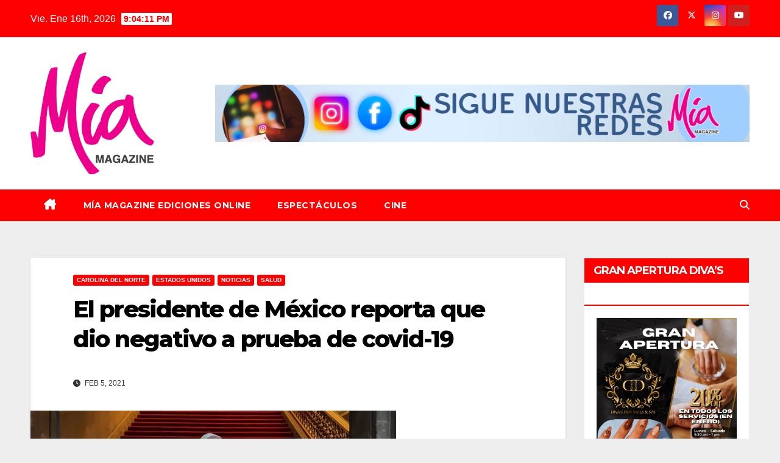

--- FILE ---
content_type: text/html; charset=UTF-8
request_url: https://magazinemia.com/el-presidente-de-mexico-reporta-que-dio-negativo-a-prueba-de-covid-19/
body_size: 17276
content:
<!DOCTYPE html>
<html lang="es">
<head>
<meta charset="UTF-8">
<meta name="viewport" content="width=device-width, initial-scale=1">
<link rel="profile" href="http://gmpg.org/xfn/11">
<meta name='robots' content='index, follow, max-image-preview:large, max-snippet:-1, max-video-preview:-1' />

	<!-- This site is optimized with the Yoast SEO plugin v24.8.1 - https://yoast.com/wordpress/plugins/seo/ -->
	<title>El presidente de México reporta que dio negativo a prueba de covid-19 &#8212; Mia Magazine</title>
	<link rel="canonical" href="https://magazinemia.com/el-presidente-de-mexico-reporta-que-dio-negativo-a-prueba-de-covid-19/" />
	<meta property="og:locale" content="es_ES" />
	<meta property="og:type" content="article" />
	<meta property="og:title" content="El presidente de México reporta que dio negativo a prueba de covid-19 &#8212; Mia Magazine" />
	<meta property="og:description" content="México, 4 feb (EFE).- El presidente de México, Andrés Manuel López Obrador, reportó este jueves que dio negativo a una prueba de antígeno para detectar la covid-19, pero por seguridad y prevención cumplirá unos días más en aislamiento tras su contagio. «Me hicieron la prueba de antígeno hoy por la mañana y salí negativo, desde [&hellip;]" />
	<meta property="og:url" content="https://magazinemia.com/el-presidente-de-mexico-reporta-que-dio-negativo-a-prueba-de-covid-19/" />
	<meta property="og:site_name" content="Mia Magazine" />
	<meta property="article:publisher" content="https://www.facebook.com/magazinemia" />
	<meta property="article:published_time" content="2021-02-05T11:56:39+00:00" />
	<meta property="article:modified_time" content="2021-02-05T11:56:42+00:00" />
	<meta property="og:image" content="https://magazinemia.com/wp-content/uploads/2021/02/519944870443771bbfc717f3e825695f6a1b32c4m.jpg" />
	<meta property="og:image:width" content="600" />
	<meta property="og:image:height" content="338" />
	<meta property="og:image:type" content="image/jpeg" />
	<meta name="author" content="Administrador Mía" />
	<meta name="twitter:card" content="summary_large_image" />
	<meta name="twitter:label1" content="Escrito por" />
	<meta name="twitter:data1" content="Administrador Mía" />
	<meta name="twitter:label2" content="Tiempo de lectura" />
	<meta name="twitter:data2" content="3 minutos" />
	<script type="application/ld+json" class="yoast-schema-graph">{"@context":"https://schema.org","@graph":[{"@type":["Article","SocialMediaPosting"],"@id":"https://magazinemia.com/el-presidente-de-mexico-reporta-que-dio-negativo-a-prueba-de-covid-19/#article","isPartOf":{"@id":"https://magazinemia.com/el-presidente-de-mexico-reporta-que-dio-negativo-a-prueba-de-covid-19/"},"author":{"name":"Administrador Mía","@id":"https://magazinemia.com/#/schema/person/9ae210ae560d8ae46122dc0820f36335"},"headline":"El presidente de México reporta que dio negativo a prueba de covid-19","datePublished":"2021-02-05T11:56:39+00:00","dateModified":"2021-02-05T11:56:42+00:00","mainEntityOfPage":{"@id":"https://magazinemia.com/el-presidente-de-mexico-reporta-que-dio-negativo-a-prueba-de-covid-19/"},"wordCount":596,"publisher":{"@id":"https://magazinemia.com/#organization"},"image":{"@id":"https://magazinemia.com/el-presidente-de-mexico-reporta-que-dio-negativo-a-prueba-de-covid-19/#primaryimage"},"thumbnailUrl":"https://i0.wp.com/magazinemia.com/wp-content/uploads/2021/02/519944870443771bbfc717f3e825695f6a1b32c4m.jpg?fit=600%2C338&ssl=1","articleSection":["CAROLINA DEL NORTE","Estados Unidos","Noticias","Salud"],"inLanguage":"es"},{"@type":"WebPage","@id":"https://magazinemia.com/el-presidente-de-mexico-reporta-que-dio-negativo-a-prueba-de-covid-19/","url":"https://magazinemia.com/el-presidente-de-mexico-reporta-que-dio-negativo-a-prueba-de-covid-19/","name":"El presidente de México reporta que dio negativo a prueba de covid-19 &#8212; Mia Magazine","isPartOf":{"@id":"https://magazinemia.com/#website"},"primaryImageOfPage":{"@id":"https://magazinemia.com/el-presidente-de-mexico-reporta-que-dio-negativo-a-prueba-de-covid-19/#primaryimage"},"image":{"@id":"https://magazinemia.com/el-presidente-de-mexico-reporta-que-dio-negativo-a-prueba-de-covid-19/#primaryimage"},"thumbnailUrl":"https://i0.wp.com/magazinemia.com/wp-content/uploads/2021/02/519944870443771bbfc717f3e825695f6a1b32c4m.jpg?fit=600%2C338&ssl=1","datePublished":"2021-02-05T11:56:39+00:00","dateModified":"2021-02-05T11:56:42+00:00","breadcrumb":{"@id":"https://magazinemia.com/el-presidente-de-mexico-reporta-que-dio-negativo-a-prueba-de-covid-19/#breadcrumb"},"inLanguage":"es","potentialAction":[{"@type":"ReadAction","target":["https://magazinemia.com/el-presidente-de-mexico-reporta-que-dio-negativo-a-prueba-de-covid-19/"]}]},{"@type":"ImageObject","inLanguage":"es","@id":"https://magazinemia.com/el-presidente-de-mexico-reporta-que-dio-negativo-a-prueba-de-covid-19/#primaryimage","url":"https://i0.wp.com/magazinemia.com/wp-content/uploads/2021/02/519944870443771bbfc717f3e825695f6a1b32c4m.jpg?fit=600%2C338&ssl=1","contentUrl":"https://i0.wp.com/magazinemia.com/wp-content/uploads/2021/02/519944870443771bbfc717f3e825695f6a1b32c4m.jpg?fit=600%2C338&ssl=1","width":600,"height":338},{"@type":"BreadcrumbList","@id":"https://magazinemia.com/el-presidente-de-mexico-reporta-que-dio-negativo-a-prueba-de-covid-19/#breadcrumb","itemListElement":[{"@type":"ListItem","position":1,"name":"Portada","item":"https://magazinemia.com/"},{"@type":"ListItem","position":2,"name":"El presidente de México reporta que dio negativo a prueba de covid-19"}]},{"@type":"WebSite","@id":"https://magazinemia.com/#website","url":"https://magazinemia.com/","name":"Mia Magazine","description":"Hispanic Magazine in North Carolina","publisher":{"@id":"https://magazinemia.com/#organization"},"potentialAction":[{"@type":"SearchAction","target":{"@type":"EntryPoint","urlTemplate":"https://magazinemia.com/?s={search_term_string}"},"query-input":{"@type":"PropertyValueSpecification","valueRequired":true,"valueName":"search_term_string"}}],"inLanguage":"es"},{"@type":"Organization","@id":"https://magazinemia.com/#organization","name":"Mia Magazine LLC","url":"https://magazinemia.com/","logo":{"@type":"ImageObject","inLanguage":"es","@id":"https://magazinemia.com/#/schema/logo/image/","url":"https://magazinemia.com/wp-content/uploads/2020/02/MIA-LOGO-pink-2019-.png","contentUrl":"https://magazinemia.com/wp-content/uploads/2020/02/MIA-LOGO-pink-2019-.png","width":1543,"height":1517,"caption":"Mia Magazine LLC"},"image":{"@id":"https://magazinemia.com/#/schema/logo/image/"},"sameAs":["https://www.facebook.com/magazinemia","https://www.instagram.com/magazinemia/"]},{"@type":"Person","@id":"https://magazinemia.com/#/schema/person/9ae210ae560d8ae46122dc0820f36335","name":"Administrador Mía","image":{"@type":"ImageObject","inLanguage":"es","@id":"https://magazinemia.com/#/schema/person/image/","url":"https://secure.gravatar.com/avatar/d788bdd5c8934b4f156ecd0599019b3c2e64c07dccdd7ad8be676af954cae838?s=96&d=mm&r=g","contentUrl":"https://secure.gravatar.com/avatar/d788bdd5c8934b4f156ecd0599019b3c2e64c07dccdd7ad8be676af954cae838?s=96&d=mm&r=g","caption":"Administrador Mía"},"url":"https://magazinemia.com/author/adminmia/"}]}</script>
	<!-- / Yoast SEO plugin. -->


<link rel='dns-prefetch' href='//stats.wp.com' />
<link rel='dns-prefetch' href='//fonts.googleapis.com' />
<link rel='preconnect' href='//i0.wp.com' />
<link rel='preconnect' href='//c0.wp.com' />
<link rel="alternate" type="application/rss+xml" title="Mia Magazine &raquo; Feed" href="https://magazinemia.com/feed/" />
<link rel="alternate" type="application/rss+xml" title="Mia Magazine &raquo; Feed de los comentarios" href="https://magazinemia.com/comments/feed/" />
<link rel="alternate" title="oEmbed (JSON)" type="application/json+oembed" href="https://magazinemia.com/wp-json/oembed/1.0/embed?url=https%3A%2F%2Fmagazinemia.com%2Fel-presidente-de-mexico-reporta-que-dio-negativo-a-prueba-de-covid-19%2F" />
<link rel="alternate" title="oEmbed (XML)" type="text/xml+oembed" href="https://magazinemia.com/wp-json/oembed/1.0/embed?url=https%3A%2F%2Fmagazinemia.com%2Fel-presidente-de-mexico-reporta-que-dio-negativo-a-prueba-de-covid-19%2F&#038;format=xml" />
<style id='wp-img-auto-sizes-contain-inline-css'>
img:is([sizes=auto i],[sizes^="auto," i]){contain-intrinsic-size:3000px 1500px}
/*# sourceURL=wp-img-auto-sizes-contain-inline-css */
</style>

<style id='wp-emoji-styles-inline-css'>

	img.wp-smiley, img.emoji {
		display: inline !important;
		border: none !important;
		box-shadow: none !important;
		height: 1em !important;
		width: 1em !important;
		margin: 0 0.07em !important;
		vertical-align: -0.1em !important;
		background: none !important;
		padding: 0 !important;
	}
/*# sourceURL=wp-emoji-styles-inline-css */
</style>
<link rel='stylesheet' id='wp-block-library-css' href='https://c0.wp.com/c/6.9/wp-includes/css/dist/block-library/style.min.css' media='all' />
<style id='wp-block-image-inline-css'>
.wp-block-image>a,.wp-block-image>figure>a{display:inline-block}.wp-block-image img{box-sizing:border-box;height:auto;max-width:100%;vertical-align:bottom}@media not (prefers-reduced-motion){.wp-block-image img.hide{visibility:hidden}.wp-block-image img.show{animation:show-content-image .4s}}.wp-block-image[style*=border-radius] img,.wp-block-image[style*=border-radius]>a{border-radius:inherit}.wp-block-image.has-custom-border img{box-sizing:border-box}.wp-block-image.aligncenter{text-align:center}.wp-block-image.alignfull>a,.wp-block-image.alignwide>a{width:100%}.wp-block-image.alignfull img,.wp-block-image.alignwide img{height:auto;width:100%}.wp-block-image .aligncenter,.wp-block-image .alignleft,.wp-block-image .alignright,.wp-block-image.aligncenter,.wp-block-image.alignleft,.wp-block-image.alignright{display:table}.wp-block-image .aligncenter>figcaption,.wp-block-image .alignleft>figcaption,.wp-block-image .alignright>figcaption,.wp-block-image.aligncenter>figcaption,.wp-block-image.alignleft>figcaption,.wp-block-image.alignright>figcaption{caption-side:bottom;display:table-caption}.wp-block-image .alignleft{float:left;margin:.5em 1em .5em 0}.wp-block-image .alignright{float:right;margin:.5em 0 .5em 1em}.wp-block-image .aligncenter{margin-left:auto;margin-right:auto}.wp-block-image :where(figcaption){margin-bottom:1em;margin-top:.5em}.wp-block-image.is-style-circle-mask img{border-radius:9999px}@supports ((-webkit-mask-image:none) or (mask-image:none)) or (-webkit-mask-image:none){.wp-block-image.is-style-circle-mask img{border-radius:0;-webkit-mask-image:url('data:image/svg+xml;utf8,<svg viewBox="0 0 100 100" xmlns="http://www.w3.org/2000/svg"><circle cx="50" cy="50" r="50"/></svg>');mask-image:url('data:image/svg+xml;utf8,<svg viewBox="0 0 100 100" xmlns="http://www.w3.org/2000/svg"><circle cx="50" cy="50" r="50"/></svg>');mask-mode:alpha;-webkit-mask-position:center;mask-position:center;-webkit-mask-repeat:no-repeat;mask-repeat:no-repeat;-webkit-mask-size:contain;mask-size:contain}}:root :where(.wp-block-image.is-style-rounded img,.wp-block-image .is-style-rounded img){border-radius:9999px}.wp-block-image figure{margin:0}.wp-lightbox-container{display:flex;flex-direction:column;position:relative}.wp-lightbox-container img{cursor:zoom-in}.wp-lightbox-container img:hover+button{opacity:1}.wp-lightbox-container button{align-items:center;backdrop-filter:blur(16px) saturate(180%);background-color:#5a5a5a40;border:none;border-radius:4px;cursor:zoom-in;display:flex;height:20px;justify-content:center;opacity:0;padding:0;position:absolute;right:16px;text-align:center;top:16px;width:20px;z-index:100}@media not (prefers-reduced-motion){.wp-lightbox-container button{transition:opacity .2s ease}}.wp-lightbox-container button:focus-visible{outline:3px auto #5a5a5a40;outline:3px auto -webkit-focus-ring-color;outline-offset:3px}.wp-lightbox-container button:hover{cursor:pointer;opacity:1}.wp-lightbox-container button:focus{opacity:1}.wp-lightbox-container button:focus,.wp-lightbox-container button:hover,.wp-lightbox-container button:not(:hover):not(:active):not(.has-background){background-color:#5a5a5a40;border:none}.wp-lightbox-overlay{box-sizing:border-box;cursor:zoom-out;height:100vh;left:0;overflow:hidden;position:fixed;top:0;visibility:hidden;width:100%;z-index:100000}.wp-lightbox-overlay .close-button{align-items:center;cursor:pointer;display:flex;justify-content:center;min-height:40px;min-width:40px;padding:0;position:absolute;right:calc(env(safe-area-inset-right) + 16px);top:calc(env(safe-area-inset-top) + 16px);z-index:5000000}.wp-lightbox-overlay .close-button:focus,.wp-lightbox-overlay .close-button:hover,.wp-lightbox-overlay .close-button:not(:hover):not(:active):not(.has-background){background:none;border:none}.wp-lightbox-overlay .lightbox-image-container{height:var(--wp--lightbox-container-height);left:50%;overflow:hidden;position:absolute;top:50%;transform:translate(-50%,-50%);transform-origin:top left;width:var(--wp--lightbox-container-width);z-index:9999999999}.wp-lightbox-overlay .wp-block-image{align-items:center;box-sizing:border-box;display:flex;height:100%;justify-content:center;margin:0;position:relative;transform-origin:0 0;width:100%;z-index:3000000}.wp-lightbox-overlay .wp-block-image img{height:var(--wp--lightbox-image-height);min-height:var(--wp--lightbox-image-height);min-width:var(--wp--lightbox-image-width);width:var(--wp--lightbox-image-width)}.wp-lightbox-overlay .wp-block-image figcaption{display:none}.wp-lightbox-overlay button{background:none;border:none}.wp-lightbox-overlay .scrim{background-color:#fff;height:100%;opacity:.9;position:absolute;width:100%;z-index:2000000}.wp-lightbox-overlay.active{visibility:visible}@media not (prefers-reduced-motion){.wp-lightbox-overlay.active{animation:turn-on-visibility .25s both}.wp-lightbox-overlay.active img{animation:turn-on-visibility .35s both}.wp-lightbox-overlay.show-closing-animation:not(.active){animation:turn-off-visibility .35s both}.wp-lightbox-overlay.show-closing-animation:not(.active) img{animation:turn-off-visibility .25s both}.wp-lightbox-overlay.zoom.active{animation:none;opacity:1;visibility:visible}.wp-lightbox-overlay.zoom.active .lightbox-image-container{animation:lightbox-zoom-in .4s}.wp-lightbox-overlay.zoom.active .lightbox-image-container img{animation:none}.wp-lightbox-overlay.zoom.active .scrim{animation:turn-on-visibility .4s forwards}.wp-lightbox-overlay.zoom.show-closing-animation:not(.active){animation:none}.wp-lightbox-overlay.zoom.show-closing-animation:not(.active) .lightbox-image-container{animation:lightbox-zoom-out .4s}.wp-lightbox-overlay.zoom.show-closing-animation:not(.active) .lightbox-image-container img{animation:none}.wp-lightbox-overlay.zoom.show-closing-animation:not(.active) .scrim{animation:turn-off-visibility .4s forwards}}@keyframes show-content-image{0%{visibility:hidden}99%{visibility:hidden}to{visibility:visible}}@keyframes turn-on-visibility{0%{opacity:0}to{opacity:1}}@keyframes turn-off-visibility{0%{opacity:1;visibility:visible}99%{opacity:0;visibility:visible}to{opacity:0;visibility:hidden}}@keyframes lightbox-zoom-in{0%{transform:translate(calc((-100vw + var(--wp--lightbox-scrollbar-width))/2 + var(--wp--lightbox-initial-left-position)),calc(-50vh + var(--wp--lightbox-initial-top-position))) scale(var(--wp--lightbox-scale))}to{transform:translate(-50%,-50%) scale(1)}}@keyframes lightbox-zoom-out{0%{transform:translate(-50%,-50%) scale(1);visibility:visible}99%{visibility:visible}to{transform:translate(calc((-100vw + var(--wp--lightbox-scrollbar-width))/2 + var(--wp--lightbox-initial-left-position)),calc(-50vh + var(--wp--lightbox-initial-top-position))) scale(var(--wp--lightbox-scale));visibility:hidden}}
/*# sourceURL=https://c0.wp.com/c/6.9/wp-includes/blocks/image/style.min.css */
</style>
<style id='wp-block-image-theme-inline-css'>
:root :where(.wp-block-image figcaption){color:#555;font-size:13px;text-align:center}.is-dark-theme :root :where(.wp-block-image figcaption){color:#ffffffa6}.wp-block-image{margin:0 0 1em}
/*# sourceURL=https://c0.wp.com/c/6.9/wp-includes/blocks/image/theme.min.css */
</style>
<style id='global-styles-inline-css'>
:root{--wp--preset--aspect-ratio--square: 1;--wp--preset--aspect-ratio--4-3: 4/3;--wp--preset--aspect-ratio--3-4: 3/4;--wp--preset--aspect-ratio--3-2: 3/2;--wp--preset--aspect-ratio--2-3: 2/3;--wp--preset--aspect-ratio--16-9: 16/9;--wp--preset--aspect-ratio--9-16: 9/16;--wp--preset--color--black: #000000;--wp--preset--color--cyan-bluish-gray: #abb8c3;--wp--preset--color--white: #ffffff;--wp--preset--color--pale-pink: #f78da7;--wp--preset--color--vivid-red: #cf2e2e;--wp--preset--color--luminous-vivid-orange: #ff6900;--wp--preset--color--luminous-vivid-amber: #fcb900;--wp--preset--color--light-green-cyan: #7bdcb5;--wp--preset--color--vivid-green-cyan: #00d084;--wp--preset--color--pale-cyan-blue: #8ed1fc;--wp--preset--color--vivid-cyan-blue: #0693e3;--wp--preset--color--vivid-purple: #9b51e0;--wp--preset--gradient--vivid-cyan-blue-to-vivid-purple: linear-gradient(135deg,rgb(6,147,227) 0%,rgb(155,81,224) 100%);--wp--preset--gradient--light-green-cyan-to-vivid-green-cyan: linear-gradient(135deg,rgb(122,220,180) 0%,rgb(0,208,130) 100%);--wp--preset--gradient--luminous-vivid-amber-to-luminous-vivid-orange: linear-gradient(135deg,rgb(252,185,0) 0%,rgb(255,105,0) 100%);--wp--preset--gradient--luminous-vivid-orange-to-vivid-red: linear-gradient(135deg,rgb(255,105,0) 0%,rgb(207,46,46) 100%);--wp--preset--gradient--very-light-gray-to-cyan-bluish-gray: linear-gradient(135deg,rgb(238,238,238) 0%,rgb(169,184,195) 100%);--wp--preset--gradient--cool-to-warm-spectrum: linear-gradient(135deg,rgb(74,234,220) 0%,rgb(151,120,209) 20%,rgb(207,42,186) 40%,rgb(238,44,130) 60%,rgb(251,105,98) 80%,rgb(254,248,76) 100%);--wp--preset--gradient--blush-light-purple: linear-gradient(135deg,rgb(255,206,236) 0%,rgb(152,150,240) 100%);--wp--preset--gradient--blush-bordeaux: linear-gradient(135deg,rgb(254,205,165) 0%,rgb(254,45,45) 50%,rgb(107,0,62) 100%);--wp--preset--gradient--luminous-dusk: linear-gradient(135deg,rgb(255,203,112) 0%,rgb(199,81,192) 50%,rgb(65,88,208) 100%);--wp--preset--gradient--pale-ocean: linear-gradient(135deg,rgb(255,245,203) 0%,rgb(182,227,212) 50%,rgb(51,167,181) 100%);--wp--preset--gradient--electric-grass: linear-gradient(135deg,rgb(202,248,128) 0%,rgb(113,206,126) 100%);--wp--preset--gradient--midnight: linear-gradient(135deg,rgb(2,3,129) 0%,rgb(40,116,252) 100%);--wp--preset--font-size--small: 13px;--wp--preset--font-size--medium: 20px;--wp--preset--font-size--large: 36px;--wp--preset--font-size--x-large: 42px;--wp--preset--spacing--20: 0.44rem;--wp--preset--spacing--30: 0.67rem;--wp--preset--spacing--40: 1rem;--wp--preset--spacing--50: 1.5rem;--wp--preset--spacing--60: 2.25rem;--wp--preset--spacing--70: 3.38rem;--wp--preset--spacing--80: 5.06rem;--wp--preset--shadow--natural: 6px 6px 9px rgba(0, 0, 0, 0.2);--wp--preset--shadow--deep: 12px 12px 50px rgba(0, 0, 0, 0.4);--wp--preset--shadow--sharp: 6px 6px 0px rgba(0, 0, 0, 0.2);--wp--preset--shadow--outlined: 6px 6px 0px -3px rgb(255, 255, 255), 6px 6px rgb(0, 0, 0);--wp--preset--shadow--crisp: 6px 6px 0px rgb(0, 0, 0);}:where(.is-layout-flex){gap: 0.5em;}:where(.is-layout-grid){gap: 0.5em;}body .is-layout-flex{display: flex;}.is-layout-flex{flex-wrap: wrap;align-items: center;}.is-layout-flex > :is(*, div){margin: 0;}body .is-layout-grid{display: grid;}.is-layout-grid > :is(*, div){margin: 0;}:where(.wp-block-columns.is-layout-flex){gap: 2em;}:where(.wp-block-columns.is-layout-grid){gap: 2em;}:where(.wp-block-post-template.is-layout-flex){gap: 1.25em;}:where(.wp-block-post-template.is-layout-grid){gap: 1.25em;}.has-black-color{color: var(--wp--preset--color--black) !important;}.has-cyan-bluish-gray-color{color: var(--wp--preset--color--cyan-bluish-gray) !important;}.has-white-color{color: var(--wp--preset--color--white) !important;}.has-pale-pink-color{color: var(--wp--preset--color--pale-pink) !important;}.has-vivid-red-color{color: var(--wp--preset--color--vivid-red) !important;}.has-luminous-vivid-orange-color{color: var(--wp--preset--color--luminous-vivid-orange) !important;}.has-luminous-vivid-amber-color{color: var(--wp--preset--color--luminous-vivid-amber) !important;}.has-light-green-cyan-color{color: var(--wp--preset--color--light-green-cyan) !important;}.has-vivid-green-cyan-color{color: var(--wp--preset--color--vivid-green-cyan) !important;}.has-pale-cyan-blue-color{color: var(--wp--preset--color--pale-cyan-blue) !important;}.has-vivid-cyan-blue-color{color: var(--wp--preset--color--vivid-cyan-blue) !important;}.has-vivid-purple-color{color: var(--wp--preset--color--vivid-purple) !important;}.has-black-background-color{background-color: var(--wp--preset--color--black) !important;}.has-cyan-bluish-gray-background-color{background-color: var(--wp--preset--color--cyan-bluish-gray) !important;}.has-white-background-color{background-color: var(--wp--preset--color--white) !important;}.has-pale-pink-background-color{background-color: var(--wp--preset--color--pale-pink) !important;}.has-vivid-red-background-color{background-color: var(--wp--preset--color--vivid-red) !important;}.has-luminous-vivid-orange-background-color{background-color: var(--wp--preset--color--luminous-vivid-orange) !important;}.has-luminous-vivid-amber-background-color{background-color: var(--wp--preset--color--luminous-vivid-amber) !important;}.has-light-green-cyan-background-color{background-color: var(--wp--preset--color--light-green-cyan) !important;}.has-vivid-green-cyan-background-color{background-color: var(--wp--preset--color--vivid-green-cyan) !important;}.has-pale-cyan-blue-background-color{background-color: var(--wp--preset--color--pale-cyan-blue) !important;}.has-vivid-cyan-blue-background-color{background-color: var(--wp--preset--color--vivid-cyan-blue) !important;}.has-vivid-purple-background-color{background-color: var(--wp--preset--color--vivid-purple) !important;}.has-black-border-color{border-color: var(--wp--preset--color--black) !important;}.has-cyan-bluish-gray-border-color{border-color: var(--wp--preset--color--cyan-bluish-gray) !important;}.has-white-border-color{border-color: var(--wp--preset--color--white) !important;}.has-pale-pink-border-color{border-color: var(--wp--preset--color--pale-pink) !important;}.has-vivid-red-border-color{border-color: var(--wp--preset--color--vivid-red) !important;}.has-luminous-vivid-orange-border-color{border-color: var(--wp--preset--color--luminous-vivid-orange) !important;}.has-luminous-vivid-amber-border-color{border-color: var(--wp--preset--color--luminous-vivid-amber) !important;}.has-light-green-cyan-border-color{border-color: var(--wp--preset--color--light-green-cyan) !important;}.has-vivid-green-cyan-border-color{border-color: var(--wp--preset--color--vivid-green-cyan) !important;}.has-pale-cyan-blue-border-color{border-color: var(--wp--preset--color--pale-cyan-blue) !important;}.has-vivid-cyan-blue-border-color{border-color: var(--wp--preset--color--vivid-cyan-blue) !important;}.has-vivid-purple-border-color{border-color: var(--wp--preset--color--vivid-purple) !important;}.has-vivid-cyan-blue-to-vivid-purple-gradient-background{background: var(--wp--preset--gradient--vivid-cyan-blue-to-vivid-purple) !important;}.has-light-green-cyan-to-vivid-green-cyan-gradient-background{background: var(--wp--preset--gradient--light-green-cyan-to-vivid-green-cyan) !important;}.has-luminous-vivid-amber-to-luminous-vivid-orange-gradient-background{background: var(--wp--preset--gradient--luminous-vivid-amber-to-luminous-vivid-orange) !important;}.has-luminous-vivid-orange-to-vivid-red-gradient-background{background: var(--wp--preset--gradient--luminous-vivid-orange-to-vivid-red) !important;}.has-very-light-gray-to-cyan-bluish-gray-gradient-background{background: var(--wp--preset--gradient--very-light-gray-to-cyan-bluish-gray) !important;}.has-cool-to-warm-spectrum-gradient-background{background: var(--wp--preset--gradient--cool-to-warm-spectrum) !important;}.has-blush-light-purple-gradient-background{background: var(--wp--preset--gradient--blush-light-purple) !important;}.has-blush-bordeaux-gradient-background{background: var(--wp--preset--gradient--blush-bordeaux) !important;}.has-luminous-dusk-gradient-background{background: var(--wp--preset--gradient--luminous-dusk) !important;}.has-pale-ocean-gradient-background{background: var(--wp--preset--gradient--pale-ocean) !important;}.has-electric-grass-gradient-background{background: var(--wp--preset--gradient--electric-grass) !important;}.has-midnight-gradient-background{background: var(--wp--preset--gradient--midnight) !important;}.has-small-font-size{font-size: var(--wp--preset--font-size--small) !important;}.has-medium-font-size{font-size: var(--wp--preset--font-size--medium) !important;}.has-large-font-size{font-size: var(--wp--preset--font-size--large) !important;}.has-x-large-font-size{font-size: var(--wp--preset--font-size--x-large) !important;}
/*# sourceURL=global-styles-inline-css */
</style>

<style id='classic-theme-styles-inline-css'>
/*! This file is auto-generated */
.wp-block-button__link{color:#fff;background-color:#32373c;border-radius:9999px;box-shadow:none;text-decoration:none;padding:calc(.667em + 2px) calc(1.333em + 2px);font-size:1.125em}.wp-block-file__button{background:#32373c;color:#fff;text-decoration:none}
/*# sourceURL=/wp-includes/css/classic-themes.min.css */
</style>
<link rel='stylesheet' id='theiaPostSlider-css' href='https://magazinemia.com/wp-content/plugins/theia-post-slider/css/font-theme.css?ver=1.10.4' media='all' />
<link rel='stylesheet' id='theiaPostSlider-font-css' href='https://magazinemia.com/wp-content/plugins/theia-post-slider/fonts/style.css?ver=1.10.4' media='all' />
<link rel='stylesheet' id='newsup-fonts-css' href='//fonts.googleapis.com/css?family=Montserrat%3A400%2C500%2C700%2C800%7CWork%2BSans%3A300%2C400%2C500%2C600%2C700%2C800%2C900%26display%3Dswap&#038;subset=latin%2Clatin-ext' media='all' />
<link rel='stylesheet' id='bootstrap-css' href='https://magazinemia.com/wp-content/themes/newsup/css/bootstrap.css?ver=6.9' media='all' />
<link rel='stylesheet' id='newsup-style-css' href='https://magazinemia.com/wp-content/themes/newsbulk/style.css?ver=6.9' media='all' />
<link rel='stylesheet' id='font-awesome-5-all-css' href='https://magazinemia.com/wp-content/themes/newsup/css/font-awesome/css/all.min.css?ver=6.9' media='all' />
<link rel='stylesheet' id='font-awesome-4-shim-css' href='https://magazinemia.com/wp-content/themes/newsup/css/font-awesome/css/v4-shims.min.css?ver=6.9' media='all' />
<link rel='stylesheet' id='owl-carousel-css' href='https://magazinemia.com/wp-content/themes/newsup/css/owl.carousel.css?ver=6.9' media='all' />
<link rel='stylesheet' id='smartmenus-css' href='https://magazinemia.com/wp-content/themes/newsup/css/jquery.smartmenus.bootstrap.css?ver=6.9' media='all' />
<link rel='stylesheet' id='newsup-custom-css-css' href='https://magazinemia.com/wp-content/themes/newsup/inc/ansar/customize/css/customizer.css?ver=1.0' media='all' />
<link rel='stylesheet' id='photonic-slider-css' href='https://magazinemia.com/wp-content/plugins/photonic/include/ext/splide/splide.min.css?ver=20250908-231447' media='all' />
<link rel='stylesheet' id='photonic-lightbox-css' href='https://magazinemia.com/wp-content/plugins/photonic/include/ext/baguettebox/baguettebox.min.css?ver=20250908-231447' media='all' />
<link rel='stylesheet' id='photonic-css' href='https://magazinemia.com/wp-content/plugins/photonic/include/css/front-end/core/photonic.min.css?ver=20250908-231447' media='all' />
<style id='photonic-inline-css'>
/* Dynamically generated CSS */
.photonic-panel { background:  rgb(17,17,17)  !important;

	border-top: none;
	border-right: none;
	border-bottom: none;
	border-left: none;
 }
.photonic-random-layout .photonic-thumb { padding: 2px}
.photonic-masonry-layout .photonic-thumb, .photonic-masonry-horizontal-layout .photonic-thumb { padding: 2px}
.photonic-mosaic-layout .photonic-thumb { padding: 2px}

/*# sourceURL=photonic-inline-css */
</style>
<link rel='stylesheet' id='newsup-style-parent-css' href='https://magazinemia.com/wp-content/themes/newsup/style.css?ver=6.9' media='all' />
<link rel='stylesheet' id='newsbulk-style-css' href='https://magazinemia.com/wp-content/themes/newsbulk/style.css?ver=1.0' media='all' />
<link rel='stylesheet' id='newsbulk-default-css-css' href='https://magazinemia.com/wp-content/themes/newsbulk/css/colors/default.css?ver=6.9' media='all' />
<link rel='stylesheet' id='wp-block-paragraph-css' href='https://c0.wp.com/c/6.9/wp-includes/blocks/paragraph/style.min.css' media='all' />
<script src="https://c0.wp.com/c/6.9/wp-includes/js/jquery/jquery.min.js" id="jquery-core-js"></script>
<script src="https://c0.wp.com/c/6.9/wp-includes/js/jquery/jquery-migrate.min.js" id="jquery-migrate-js"></script>
<script src="https://magazinemia.com/wp-content/plugins/theia-post-slider/js/balupton-history.js/jquery.history.js?ver=1.7.1" id="history.js-js"></script>
<script src="https://magazinemia.com/wp-content/plugins/theia-post-slider/js/async.min.js?ver=14.09.2014" id="async.js-js"></script>
<script src="https://magazinemia.com/wp-content/plugins/theia-post-slider/js/tps.js?ver=1.10.4" id="theiaPostSlider/theiaPostSlider.js-js"></script>
<script src="https://magazinemia.com/wp-content/plugins/theia-post-slider/js/main.js?ver=1.10.4" id="theiaPostSlider/main.js-js"></script>
<script src="https://magazinemia.com/wp-content/plugins/theia-post-slider/js/tps-transition-slide.js?ver=1.10.4" id="theiaPostSlider-transition-slide.js-js"></script>
<script src="https://magazinemia.com/wp-content/themes/newsup/js/navigation.js?ver=6.9" id="newsup-navigation-js"></script>
<script src="https://magazinemia.com/wp-content/themes/newsup/js/bootstrap.js?ver=6.9" id="bootstrap-js"></script>
<script src="https://magazinemia.com/wp-content/themes/newsup/js/owl.carousel.min.js?ver=6.9" id="owl-carousel-min-js"></script>
<script src="https://magazinemia.com/wp-content/themes/newsup/js/jquery.smartmenus.js?ver=6.9" id="smartmenus-js-js"></script>
<script src="https://magazinemia.com/wp-content/themes/newsup/js/jquery.smartmenus.bootstrap.js?ver=6.9" id="bootstrap-smartmenus-js-js"></script>
<script src="https://magazinemia.com/wp-content/themes/newsup/js/jquery.marquee.js?ver=6.9" id="newsup-marquee-js-js"></script>
<script src="https://magazinemia.com/wp-content/themes/newsup/js/main.js?ver=6.9" id="newsup-main-js-js"></script>
<link rel="https://api.w.org/" href="https://magazinemia.com/wp-json/" /><link rel="alternate" title="JSON" type="application/json" href="https://magazinemia.com/wp-json/wp/v2/posts/10523" /><link rel="EditURI" type="application/rsd+xml" title="RSD" href="https://magazinemia.com/xmlrpc.php?rsd" />
<meta name="generator" content="WordPress 6.9" />
<link rel='shortlink' href='https://magazinemia.com/?p=10523' />
		<style>
			.theiaPostSlider_nav.fontTheme ._title,
			.theiaPostSlider_nav.fontTheme ._text {
				line-height: 48px;
			}

			.theiaPostSlider_nav.fontTheme ._button {
				color: #f08100;
			}

			.theiaPostSlider_nav.fontTheme ._button ._2 span {
				font-size: 48px;
				line-height: 48px;
			}

			.theiaPostSlider_nav.fontTheme ._button:hover,
			.theiaPostSlider_nav.fontTheme ._button:focus {
				color: #ffa338;
			}

			.theiaPostSlider_nav.fontTheme ._disabled {
				color: #777777 !important;
			}
		</style>
			<style>img#wpstats{display:none}</style>
		 
<style type="text/css" id="custom-background-css">
    .wrapper { background-color: eeeeee; }
</style>
    <style type="text/css">
            .site-title,
        .site-description {
            position: absolute;
            clip: rect(1px, 1px, 1px, 1px);
        }
        </style>
    <style id="custom-background-css">
body.custom-background { background-color: #eeeeee; }
</style>
	<link rel="icon" href="https://i0.wp.com/magazinemia.com/wp-content/uploads/2021/02/cropped-mia-logo-png-6.png?fit=32%2C32&#038;ssl=1" sizes="32x32" />
<link rel="icon" href="https://i0.wp.com/magazinemia.com/wp-content/uploads/2021/02/cropped-mia-logo-png-6.png?fit=192%2C192&#038;ssl=1" sizes="192x192" />
<link rel="apple-touch-icon" href="https://i0.wp.com/magazinemia.com/wp-content/uploads/2021/02/cropped-mia-logo-png-6.png?fit=180%2C180&#038;ssl=1" />
<meta name="msapplication-TileImage" content="https://i0.wp.com/magazinemia.com/wp-content/uploads/2021/02/cropped-mia-logo-png-6.png?fit=270%2C270&#038;ssl=1" />
</head>
<body class="wp-singular post-template-default single single-post postid-10523 single-format-standard custom-background wp-custom-logo wp-embed-responsive wp-theme-newsup wp-child-theme-newsbulk ta-hide-date-author-in-list" >
<div id="page" class="site">
<a class="skip-link screen-reader-text" href="#content">
Saltar al contenido</a>
    <div class="wrapper">
        <header class="mg-headwidget">
            <!--==================== TOP BAR ====================-->

            <div class="mg-head-detail hidden-xs">
    <div class="container-fluid">
        <div class="row align-items-center">
            <div class="col-md-6 col-xs-12">
                <ul class="info-left">
                                <li>Vie. Ene 16th, 2026                 <span  id="time" class="time"></span>
                        </li>
                        </ul>
            </div>
            <div class="col-md-6 col-xs-12">
                <ul class="mg-social info-right">
                            <li>
            <a  target="_blank"  href="https://www.facebook.com/magazinemia">
                <span class="icon-soci facebook">
                    <i class="fab fa-facebook"></i>
                </span> 
            </a>
        </li>
                <li>
            <a target="_blank" href="https://twitter.com/MagazineMiaNC">
                <span class="icon-soci x-twitter">
                    <i class="fa-brands fa-x-twitter"></i>
                </span>
            </a>
        </li>
                <li>
            <a target="_blank"  href="https://instagram.com/magazinemia">
                <span class="icon-soci instagram">
                    <i class="fab fa-instagram"></i>
                </span>
            </a>
        </li>
                <li>
            <a target="_blank"  href="https://www.youtube.com/channel/UCnoouLZVfTCom55uDTEaJ7Q">
                <span class="icon-soci youtube">
                    <i class="fab fa-youtube"></i>
                </span>
            </a>
        </li>
                        </ul>
            </div>
        </div>
    </div>
</div>
            <div class="clearfix"></div>
                        <div class="mg-nav-widget-area-back" style='background-image: url("https://magazinemia.com/wp-content/themes/newsbulk/images/head-back.jpg" );'>
                        <div class="overlay">
              <div class="inner"  style="background-color:#ffffff;" > 
                <div class="container-fluid">
                    <div class="mg-nav-widget-area">
                        <div class="row align-items-center">
                                                      <div class="col-md-3 col-sm-4 text-center-xs">
                                                              <div class="navbar-header">
                                <a href="https://magazinemia.com/" class="navbar-brand" rel="home"><img width="203" height="200" src="https://i0.wp.com/magazinemia.com/wp-content/uploads/2024/04/logo-mia-sin-fondo-2.png?fit=203%2C200&amp;ssl=1" class="custom-logo" alt="Mia Magazine" decoding="async" /></a>                                </div>
                            </div>
                                                   <div class="col-md-9">                 <div class="header-ads">
                    <a class="pull-right"  href=""
                        target="_blank"  >
                        <img width="930" height="100" src="https://i0.wp.com/magazinemia.com/wp-content/uploads/2025/09/Blue-Photo-Minimalistic-Travel-Agency-Mobile-Banner-Ad-930-x-100-px.png?fit=930%2C100&amp;ssl=1" class="attachment-full size-full" alt="" decoding="async" fetchpriority="high" srcset="https://i0.wp.com/magazinemia.com/wp-content/uploads/2025/09/Blue-Photo-Minimalistic-Travel-Agency-Mobile-Banner-Ad-930-x-100-px.png?w=930&amp;ssl=1 930w, https://i0.wp.com/magazinemia.com/wp-content/uploads/2025/09/Blue-Photo-Minimalistic-Travel-Agency-Mobile-Banner-Ad-930-x-100-px.png?resize=600%2C65&amp;ssl=1 600w, https://i0.wp.com/magazinemia.com/wp-content/uploads/2025/09/Blue-Photo-Minimalistic-Travel-Agency-Mobile-Banner-Ad-930-x-100-px.png?resize=768%2C83&amp;ssl=1 768w" sizes="(max-width: 930px) 100vw, 930px" />                    </a>
                </div>
            </div>
            <!-- Trending line END -->
            
                        </div>
                    </div>
                </div>
              </div>
              </div>
          </div>
    <div class="mg-menu-full">
      <nav class="navbar navbar-expand-lg navbar-wp">
        <div class="container-fluid">
          <!-- Right nav -->
                    <div class="m-header align-items-center">
                                                <a class="mobilehomebtn" href="https://magazinemia.com"><span class="fas fa-home"></span></a>
                        <!-- navbar-toggle -->
                        <button class="navbar-toggler mx-auto" type="button" data-toggle="collapse" data-target="#navbar-wp" aria-controls="navbarSupportedContent" aria-expanded="false" aria-label="Alternar la navegación">
                          <i class="fas fa-bars"></i>
                        </button>
                        <!-- /navbar-toggle -->
                        <div class="dropdown show mg-search-box pr-2 d-none">
                            <a class="dropdown-toggle msearch ml-auto" href="#" role="button" id="dropdownMenuLink" data-toggle="dropdown" aria-haspopup="true" aria-expanded="false">
                               <i class="fas fa-search"></i>
                            </a>

                            <div class="dropdown-menu searchinner" aria-labelledby="dropdownMenuLink">
                        <form role="search" method="get" id="searchform" action="https://magazinemia.com/">
  <div class="input-group">
    <input type="search" class="form-control" placeholder="Buscar" value="" name="s" />
    <span class="input-group-btn btn-default">
    <button type="submit" class="btn"> <i class="fas fa-search"></i> </button>
    </span> </div>
</form>                      </div>
                        </div>
                        
                    </div>
                    <!-- /Right nav -->
         
          
                  <div class="collapse navbar-collapse" id="navbar-wp">
                  	<div class="d-md-block">
                  <ul id="menu-menu-arriba" class="nav navbar-nav mr-auto"><li class="active home"><a class="homebtn" href="https://magazinemia.com"><span class='fa-solid fa-house-chimney'></span></a></li><li id="menu-item-3171" class="menu-item menu-item-type-custom menu-item-object-custom menu-item-3171"><a class="nav-link" title="Mía Magazine Ediciones Online" href="https://issuu.com/magazinemia">Mía Magazine Ediciones Online</a></li>
<li id="menu-item-3136" class="menu-item menu-item-type-taxonomy menu-item-object-category menu-item-3136"><a class="nav-link" title="Espectáculos" href="https://magazinemia.com/category/espectaculos/">Espectáculos</a></li>
<li id="menu-item-3137" class="menu-item menu-item-type-taxonomy menu-item-object-category menu-item-3137"><a class="nav-link" title="Cine" href="https://magazinemia.com/category/cine/">Cine</a></li>
</ul>        				</div>		
              		</div>
                  <!-- Right nav -->
                    <div class="desk-header pl-3 ml-auto my-2 my-lg-0 position-relative align-items-center">
                        <!-- /navbar-toggle -->
                        <div class="dropdown show mg-search-box">
                      <a class="dropdown-toggle msearch ml-auto" href="#" role="button" id="dropdownMenuLink" data-toggle="dropdown" aria-haspopup="true" aria-expanded="false">
                       <i class="fas fa-search"></i>
                      </a>
                      <div class="dropdown-menu searchinner" aria-labelledby="dropdownMenuLink">
                        <form role="search" method="get" id="searchform" action="https://magazinemia.com/">
  <div class="input-group">
    <input type="search" class="form-control" placeholder="Buscar" value="" name="s" />
    <span class="input-group-btn btn-default">
    <button type="submit" class="btn"> <i class="fas fa-search"></i> </button>
    </span> </div>
</form>                      </div>
                    </div>
                    </div>
                    <!-- /Right nav --> 
          </div>
      </nav> <!-- /Navigation -->
    </div>
</header>
<div class="clearfix"></div>
 <!-- =========================
     Page Content Section      
============================== -->
<main id="content" class="single-class content">
  <!--container-->
    <div class="container-fluid">
      <!--row-->
        <div class="row">
                  <div class="col-lg-9 col-md-8">
                                <div class="mg-blog-post-box"> 
                    <div class="mg-header">
                        <div class="mg-blog-category"><a class="newsup-categories category-color-1" href="https://magazinemia.com/category/carolina-del-norte/" alt="Ver todas las entradas en CAROLINA DEL NORTE"> 
                                 CAROLINA DEL NORTE
                             </a><a class="newsup-categories category-color-1" href="https://magazinemia.com/category/estados-unidos/" alt="Ver todas las entradas en Estados Unidos"> 
                                 Estados Unidos
                             </a><a class="newsup-categories category-color-1" href="https://magazinemia.com/category/noticias/" alt="Ver todas las entradas en Noticias"> 
                                 Noticias
                             </a><a class="newsup-categories category-color-1" href="https://magazinemia.com/category/salud/" alt="Ver todas las entradas en Salud"> 
                                 Salud
                             </a></div>                        <h1 class="title single"> <a title="Enlace permanente a:El presidente de México reporta que dio negativo a prueba de covid-19">
                            El presidente de México reporta que dio negativo a prueba de covid-19</a>
                        </h1>
                                                <div class="media mg-info-author-block"> 
                                                        <div class="media-body">
                                                            <span class="mg-blog-date"><i class="fas fa-clock"></i> 
                                    Feb 5, 2021                                </span>
                                                        </div>
                        </div>
                                            </div>
                    <img width="600" height="338" src="https://magazinemia.com/wp-content/uploads/2021/02/519944870443771bbfc717f3e825695f6a1b32c4m.jpg" class="img-fluid wp-post-image" alt="" decoding="async" />                    <article class="page-content-single small single">
                        <div id="tps_slideContainer_10523" class="theiaPostSlider_slides"><div class="theiaPostSlider_preloadedSlide">

<p>México, 4 feb (EFE).- El presidente de México, Andrés Manuel López Obrador, reportó este jueves que dio negativo a una prueba de antígeno para detectar la covid-19, pero por seguridad y prevención cumplirá unos días más en aislamiento tras su contagio.</p>



<p>«Me hicieron la prueba de antígeno hoy por la mañana y salí negativo, desde luego, todavía tengo que esperar unos días más, pero ya estoy bien de salud, me estoy recuperando del covid», dijo el mandatario en un vídeo que fue transmitido por sus redes sociales.</p>



<figure class="wp-block-image size-large"><img data-recalc-dims="1" decoding="async" width="640" height="401" src="https://i0.wp.com/magazinemia.com/wp-content/uploads/2021/01/Aviso-Triad-Choice-Pharmacy-Feb-2021.jpg?resize=640%2C401&#038;ssl=1" alt="" class="wp-image-10403" srcset="https://i0.wp.com/magazinemia.com/wp-content/uploads/2021/01/Aviso-Triad-Choice-Pharmacy-Feb-2021.jpg?resize=1024%2C642&amp;ssl=1 1024w, https://i0.wp.com/magazinemia.com/wp-content/uploads/2021/01/Aviso-Triad-Choice-Pharmacy-Feb-2021.jpg?resize=600%2C376&amp;ssl=1 600w, https://i0.wp.com/magazinemia.com/wp-content/uploads/2021/01/Aviso-Triad-Choice-Pharmacy-Feb-2021.jpg?resize=768%2C481&amp;ssl=1 768w, https://i0.wp.com/magazinemia.com/wp-content/uploads/2021/01/Aviso-Triad-Choice-Pharmacy-Feb-2021.jpg?w=1500&amp;ssl=1 1500w, https://i0.wp.com/magazinemia.com/wp-content/uploads/2021/01/Aviso-Triad-Choice-Pharmacy-Feb-2021.jpg?w=1280&amp;ssl=1 1280w" sizes="(max-width: 640px) 100vw, 640px" /></figure>



<p>«Ya ven, ya estoy mejor, vamos a seguir trabajando», agregó en un recorrido por Palacio Nacional, donde reside y despacha y donde decidió cumplir su aislamiento ante su contagio anunciado el 24 de enero.</p>



<p>«Tenemos que seguir adelante enfrentando estas dos crisis, la sanitaria, con la pandemia, y la crisis económica y vamos a salir bien, yo tengo mucha fe, tengo fe en el porvenir», dijo.</p>



<p>López Obrador aprovechó para agradecer a todos los mexicanos y extranjeros, dijo, «que se preocuparon por mi salud, a los que me desearon que saliera adelante a los que oraron, quienes me enviaron bendiciones y buena vibras a todas y a todos muchas gracias de todo corazón».</p>



<p>Horas antes, el subsecretario de Salud y estratega del Gobierno de México contra la covid-19, Hugo López-Gatell, dijo que el mandatario «ha tenido una evolución muy favorable» aunque para regresar a sus actividades públicas tendrá que recibir un alta médica y un alta epidemiológica.</p>



<figure class="wp-block-image size-large"><img data-recalc-dims="1" loading="lazy" decoding="async" width="640" height="800" src="https://i0.wp.com/magazinemia.com/wp-content/uploads/2021/01/Cambio-Aviso-Barsat-Agosto-2020.jpg?resize=640%2C800&#038;ssl=1" alt="" class="wp-image-10399" srcset="https://i0.wp.com/magazinemia.com/wp-content/uploads/2021/01/Cambio-Aviso-Barsat-Agosto-2020.jpg?resize=819%2C1024&amp;ssl=1 819w, https://i0.wp.com/magazinemia.com/wp-content/uploads/2021/01/Cambio-Aviso-Barsat-Agosto-2020.jpg?resize=480%2C600&amp;ssl=1 480w, https://i0.wp.com/magazinemia.com/wp-content/uploads/2021/01/Cambio-Aviso-Barsat-Agosto-2020.jpg?resize=768%2C960&amp;ssl=1 768w, https://i0.wp.com/magazinemia.com/wp-content/uploads/2021/01/Cambio-Aviso-Barsat-Agosto-2020.jpg?w=1200&amp;ssl=1 1200w" sizes="auto, (max-width: 640px) 100vw, 640px" /></figure>



<p>Además, avisó que López Obrador podría aparecer el próximo lunes en su conferencia diaria.</p>



<p>«Yo calculo que sí (podrá estar el lunes), pero no anticipemos vísperas. Quien tendrá que dar el alta médica y epidemiológica es el doctor Jorge Alcocer», dijo, en referencia al secretario de Salud y encargado de vigilar la evolución del mandatario.</p>



<p>López-Gatell recordó que el mandatario cumplió una semana y media desde que inició con los síntomas de la covid-19.</p>



<p>Además, explicó que este jueves le tomaron nuevas muestras, aunque estaban a la espera de los resultados que finalmente dio el propio López Obrador.</p>



<p>«Tras esta cantidad de días que han transcurrido lo más probable es que pase a ser negativo, pero vamos a ver el resultado de laboratorio», apuntó López-Gatell, quien enfatizó que el presidente «no ha parado en sus actividades».</p>



<p>La mañana de este jueves, López Obrador realizó una caminata en uno de los patios de Palacio Nacional.</p>



<p>En el vídeo del paseo, grabado por un reportero desde un teléfono móvil, llamó la atención por ver al presidente al aire libre por primera vez desde su contagio y usando cubrebocas, algo que no hacía antes de infectarse.</p>



<figure class="wp-block-image size-large"><img data-recalc-dims="1" loading="lazy" decoding="async" width="640" height="568" src="https://i0.wp.com/magazinemia.com/wp-content/uploads/2020/12/Aviso-Livis-Conrado-Ene2021-1024x908.jpg?resize=640%2C568&#038;ssl=1" alt="" class="wp-image-10236" srcset="https://i0.wp.com/magazinemia.com/wp-content/uploads/2020/12/Aviso-Livis-Conrado-Ene2021.jpg?resize=1024%2C908&amp;ssl=1 1024w, https://i0.wp.com/magazinemia.com/wp-content/uploads/2020/12/Aviso-Livis-Conrado-Ene2021.jpg?resize=600%2C532&amp;ssl=1 600w, https://i0.wp.com/magazinemia.com/wp-content/uploads/2020/12/Aviso-Livis-Conrado-Ene2021.jpg?resize=768%2C681&amp;ssl=1 768w, https://i0.wp.com/magazinemia.com/wp-content/uploads/2020/12/Aviso-Livis-Conrado-Ene2021.jpg?w=1060&amp;ssl=1 1060w" sizes="auto, (max-width: 640px) 100vw, 640px" /></figure>



<p>El mandatario mexicano, quien suele controlar la agenda mediática con sus ruedas de prensa matutinas y mensajes en redes sociales, publicó un vídeo el viernes pasado desde Palacio Nacional para «acallar los rumores» sobre su salud, en el único mensaje que ha emitido hasta ahora.</p>



<p>Antes de eso, solo había una fotografía del lunes 25 de enero tras conversar por teléfono con el presidente de Rusia, Vladimir Putin, para negociar dosis de la vacuna Sputnik V.</p>



<p>La enfermedad del presidente ocurre mientras México acumula más de 1,89 millones de contagios confirmados y casi 163.000 muertes por la covid-19.</p>

</div></div><div class="theiaPostSlider_footer _footer"></div><p><!-- END THEIA POST SLIDER --></p><div data-theiaPostSlider-sliderOptions='{"slideContainer":"#tps_slideContainer_10523","nav":[".theiaPostSlider_nav"],"navText":"%{currentSlide} of %{totalSlides}","helperText":"Use your &leftarrow; &rightarrow; (arrow) keys to browse","defaultSlide":0,"transitionEffect":"slide","transitionSpeed":400,"keyboardShortcuts":true,"scrollAfterRefresh":true,"numberOfSlides":1,"slides":[],"useSlideSources":true,"themeType":"font","prevText":"Prev","nextText":"Next","buttonWidth":0,"buttonWidth_post":0,"postUrl":"https:\/\/magazinemia.com\/el-presidente-de-mexico-reporta-que-dio-negativo-a-prueba-de-covid-19\/","postId":10523,"refreshAds":false,"refreshAdsEveryNSlides":1,"adRefreshingMechanism":"javascript","ajaxUrl":"https:\/\/magazinemia.com\/wp-admin\/admin-ajax.php","loopSlides":false,"scrollTopOffset":0,"hideNavigationOnFirstSlide":false,"isRtl":false,"prevFontIcon":"<span aria-hidden=\"true\" class=\"tps-icon-chevron-circle-left\"><\/span>","nextFontIcon":"<span aria-hidden=\"true\" class=\"tps-icon-chevron-circle-right\"><\/span>"}' 
					 data-theiaPostSlider-onChangeSlide='""'></div>        <script>
        function pinIt() {
        var e = document.createElement('script');
        e.setAttribute('type','text/javascript');
        e.setAttribute('charset','UTF-8');
        e.setAttribute('src','https://assets.pinterest.com/js/pinmarklet.js?r='+Math.random()*99999999);
        document.body.appendChild(e);
        }
        </script>
        <div class="post-share">
            <div class="post-share-icons cf">
                <a href="https://www.facebook.com/sharer.php?u=https%3A%2F%2Fmagazinemia.com%2Fel-presidente-de-mexico-reporta-que-dio-negativo-a-prueba-de-covid-19%2F" class="link facebook" target="_blank" >
                    <i class="fab fa-facebook"></i>
                </a>
                <a href="http://twitter.com/share?url=https%3A%2F%2Fmagazinemia.com%2Fel-presidente-de-mexico-reporta-que-dio-negativo-a-prueba-de-covid-19%2F&#038;text=El%20presidente%20de%20M%C3%A9xico%20reporta%20que%20dio%20negativo%20a%20prueba%20de%20covid-19" class="link x-twitter" target="_blank">
                    <i class="fa-brands fa-x-twitter"></i>
                </a>
                <a href="mailto:?subject=El%20presidente%20de%20México%20reporta%20que%20dio%20negativo%20a%20prueba%20de%20covid-19&#038;body=https%3A%2F%2Fmagazinemia.com%2Fel-presidente-de-mexico-reporta-que-dio-negativo-a-prueba-de-covid-19%2F" class="link email" target="_blank" >
                    <i class="fas fa-envelope"></i>
                </a>
                <a href="https://www.linkedin.com/sharing/share-offsite/?url=https%3A%2F%2Fmagazinemia.com%2Fel-presidente-de-mexico-reporta-que-dio-negativo-a-prueba-de-covid-19%2F&#038;title=El%20presidente%20de%20M%C3%A9xico%20reporta%20que%20dio%20negativo%20a%20prueba%20de%20covid-19" class="link linkedin" target="_blank" >
                    <i class="fab fa-linkedin"></i>
                </a>
                <a href="https://telegram.me/share/url?url=https%3A%2F%2Fmagazinemia.com%2Fel-presidente-de-mexico-reporta-que-dio-negativo-a-prueba-de-covid-19%2F&#038;text&#038;title=El%20presidente%20de%20M%C3%A9xico%20reporta%20que%20dio%20negativo%20a%20prueba%20de%20covid-19" class="link telegram" target="_blank" >
                    <i class="fab fa-telegram"></i>
                </a>
                <a href="javascript:pinIt();" class="link pinterest">
                    <i class="fab fa-pinterest"></i>
                </a>
                <a class="print-r" href="javascript:window.print()">
                    <i class="fas fa-print"></i>
                </a>  
            </div>
        </div>
                            <div class="clearfix mb-3"></div>
                        
	<nav class="navigation post-navigation" aria-label="Entradas">
		<h2 class="screen-reader-text">Navegación de entradas</h2>
		<div class="nav-links"><div class="nav-previous"><a href="https://magazinemia.com/estados-unidos-alcanza-455-555-muertos-por-la-covid-19-y-26-671-333-casos/" rel="prev">Estados Unidos alcanza 455.555 muertos por la covid-19 y 26.671.333 casos <div class="fa fa-angle-double-right"></div><span></span></a></div><div class="nav-next"><a href="https://magazinemia.com/piden-a-29-estados-de-ee-uu-transparencia-en-la-vacunacion-de-minorias/" rel="next"><div class="fa fa-angle-double-left"></div><span></span> Piden a 29 estados de EE.UU. transparencia en la vacunación de minorías</a></div></div>
	</nav>                                          </article>
                </div>
                        <div class="media mg-info-author-block">
            <a class="mg-author-pic" href="https://magazinemia.com/author/adminmia/"><img alt='' src='https://secure.gravatar.com/avatar/d788bdd5c8934b4f156ecd0599019b3c2e64c07dccdd7ad8be676af954cae838?s=150&#038;d=mm&#038;r=g' srcset='https://secure.gravatar.com/avatar/d788bdd5c8934b4f156ecd0599019b3c2e64c07dccdd7ad8be676af954cae838?s=300&#038;d=mm&#038;r=g 2x' class='avatar avatar-150 photo' height='150' width='150' loading='lazy' decoding='async'/></a>
                <div class="media-body">
                  <h4 class="media-heading">Por <a href ="https://magazinemia.com/author/adminmia/">Administrador Mía</a></h4>
                  <p></p>
                </div>
            </div>
                <div class="mg-featured-slider p-3 mb-4">
            <!--Start mg-realated-slider -->
            <!-- mg-sec-title -->
            <div class="mg-sec-title">
                <h4>Entrada relacionada</h4>
            </div>
            <!-- // mg-sec-title -->
            <div class="row">
                <!-- featured_post -->
                                    <!-- blog -->
                    <div class="col-md-4">
                        <div class="mg-blog-post-3 minh back-img mb-md-0 mb-2" 
                                                style="background-image: url('https://magazinemia.com/wp-content/uploads/2026/01/Sintomas-sarampion.jpg');" >
                            <div class="mg-blog-inner">
                                <div class="mg-blog-category"><a class="newsup-categories category-color-1" href="https://magazinemia.com/category/carolina-del-norte/" alt="Ver todas las entradas en CAROLINA DEL NORTE"> 
                                 CAROLINA DEL NORTE
                             </a><a class="newsup-categories category-color-1" href="https://magazinemia.com/category/noticias/" alt="Ver todas las entradas en Noticias"> 
                                 Noticias
                             </a><a class="newsup-categories category-color-1" href="https://magazinemia.com/category/recientes/" alt="Ver todas las entradas en Recientes"> 
                                 Recientes
                             </a><a class="newsup-categories category-color-1" href="https://magazinemia.com/category/salud/" alt="Ver todas las entradas en Salud"> 
                                 Salud
                             </a></div>                                <h4 class="title"> <a href="https://magazinemia.com/reportan-dos-nuevos-casos-de-sarampion-en-carolina-del-norte-vinculados-a-brote-en-carolina-del-sur/" title="Permalink to: Reportan dos nuevos casos de sarampión en Carolina del Norte vinculados a brote en Carolina del Sur">
                                  Reportan dos nuevos casos de sarampión en Carolina del Norte vinculados a brote en Carolina del Sur</a>
                                 </h4>
                                <div class="mg-blog-meta"> 
                                                                        <span class="mg-blog-date">
                                        <i class="fas fa-clock"></i>
                                        Ene 16, 2026                                    </span>
                                     
                                </div>   
                            </div>
                        </div>
                    </div>
                    <!-- blog -->
                                        <!-- blog -->
                    <div class="col-md-4">
                        <div class="mg-blog-post-3 minh back-img mb-md-0 mb-2" 
                                                style="background-image: url('https://magazinemia.com/wp-content/uploads/2026/01/Captura-de-pantalla-2026-01-16-015205.png');" >
                            <div class="mg-blog-inner">
                                <div class="mg-blog-category"><a class="newsup-categories category-color-1" href="https://magazinemia.com/category/carolina-del-norte/" alt="Ver todas las entradas en CAROLINA DEL NORTE"> 
                                 CAROLINA DEL NORTE
                             </a><a class="newsup-categories category-color-1" href="https://magazinemia.com/category/noticias/" alt="Ver todas las entradas en Noticias"> 
                                 Noticias
                             </a><a class="newsup-categories category-color-1" href="https://magazinemia.com/category/recientes/" alt="Ver todas las entradas en Recientes"> 
                                 Recientes
                             </a></div>                                <h4 class="title"> <a href="https://magazinemia.com/madre-de-victima-de-tiroteo-en-reidsville-exige-respuestas-sobre-la-muerte-de-su-hijo/" title="Permalink to: Madre de víctima de tiroteo en Reidsville exige respuestas sobre la muerte de su hijo">
                                  Madre de víctima de tiroteo en Reidsville exige respuestas sobre la muerte de su hijo</a>
                                 </h4>
                                <div class="mg-blog-meta"> 
                                                                        <span class="mg-blog-date">
                                        <i class="fas fa-clock"></i>
                                        Ene 16, 2026                                    </span>
                                     
                                </div>   
                            </div>
                        </div>
                    </div>
                    <!-- blog -->
                                        <!-- blog -->
                    <div class="col-md-4">
                        <div class="mg-blog-post-3 minh back-img mb-md-0 mb-2" 
                                                style="background-image: url('https://magazinemia.com/wp-content/uploads/2026/01/ChatGPT-Image-16-ene-2026-01_43_59-a.m.png');" >
                            <div class="mg-blog-inner">
                                <div class="mg-blog-category"><a class="newsup-categories category-color-1" href="https://magazinemia.com/category/carolina-del-norte/" alt="Ver todas las entradas en CAROLINA DEL NORTE"> 
                                 CAROLINA DEL NORTE
                             </a><a class="newsup-categories category-color-1" href="https://magazinemia.com/category/noticias/" alt="Ver todas las entradas en Noticias"> 
                                 Noticias
                             </a><a class="newsup-categories category-color-1" href="https://magazinemia.com/category/recientes/" alt="Ver todas las entradas en Recientes"> 
                                 Recientes
                             </a></div>                                <h4 class="title"> <a href="https://magazinemia.com/investigan-una-de-las-peleas-de-gallos-mas-grandes-en-la-historia-del-condado-forsyth/" title="Permalink to: Investigan una de las peleas de gallos más grandes en la historia del Condado Forsyth">
                                  Investigan una de las peleas de gallos más grandes en la historia del Condado Forsyth</a>
                                 </h4>
                                <div class="mg-blog-meta"> 
                                                                        <span class="mg-blog-date">
                                        <i class="fas fa-clock"></i>
                                        Ene 16, 2026                                    </span>
                                     
                                </div>   
                            </div>
                        </div>
                    </div>
                    <!-- blog -->
                                </div> 
        </div>
        <!--End mg-realated-slider -->
                </div>
        <aside class="col-lg-3 col-md-4">
                
<aside id="secondary" class="widget-area" role="complementary">
	<div id="sidebar-right" class="mg-sidebar">
		<div id="media_image-64" class="mg-widget widget_media_image"><div class="mg-wid-title"><h6 class="wtitle">GRAN APERTURA DIVA&#8217;S DEN NAILS &#038; SPA</h6></div><a href="https://www.divasdennailsspa.com"><img width="1230" height="1830" src="https://i0.wp.com/magazinemia.com/wp-content/uploads/2026/01/divascuarto2-1.png?fit=1230%2C1830&amp;ssl=1" class="image wp-image-16250  attachment-full size-full" alt="" style="max-width: 100%; height: auto;" title="NEGOCIOS LOCALES" decoding="async" loading="lazy" srcset="https://i0.wp.com/magazinemia.com/wp-content/uploads/2026/01/divascuarto2-1.png?w=1230&amp;ssl=1 1230w, https://i0.wp.com/magazinemia.com/wp-content/uploads/2026/01/divascuarto2-1.png?resize=403%2C600&amp;ssl=1 403w, https://i0.wp.com/magazinemia.com/wp-content/uploads/2026/01/divascuarto2-1.png?resize=688%2C1024&amp;ssl=1 688w, https://i0.wp.com/magazinemia.com/wp-content/uploads/2026/01/divascuarto2-1.png?resize=768%2C1143&amp;ssl=1 768w, https://i0.wp.com/magazinemia.com/wp-content/uploads/2026/01/divascuarto2-1.png?resize=1032%2C1536&amp;ssl=1 1032w" sizes="auto, (max-width: 1230px) 100vw, 1230px" /></a></div><div id="media_image-67" class="mg-widget widget_media_image"><div class="mg-wid-title"><h6 class="wtitle">RINGLIN BROS GREENSBORO</h6></div><a href="https://www.ticketmaster.com/ringling-bros-and-barnum-bailey-presents-tickets/artist/2962779?venueId=369934&#038;camefrom=CFC_FELD_WEBSITE"><img width="1080" height="1350" src="https://i0.wp.com/magazinemia.com/wp-content/uploads/2026/01/120361-Greensboro-RB148-FB-MF1-1080x1350-SPA-251835700.jpg?fit=1080%2C1350&amp;ssl=1" class="image wp-image-16284  attachment-full size-full" alt="" style="max-width: 100%; height: auto;" title="NEGOCIOS LOCALES" decoding="async" loading="lazy" srcset="https://i0.wp.com/magazinemia.com/wp-content/uploads/2026/01/120361-Greensboro-RB148-FB-MF1-1080x1350-SPA-251835700.jpg?w=1080&amp;ssl=1 1080w, https://i0.wp.com/magazinemia.com/wp-content/uploads/2026/01/120361-Greensboro-RB148-FB-MF1-1080x1350-SPA-251835700.jpg?resize=480%2C600&amp;ssl=1 480w, https://i0.wp.com/magazinemia.com/wp-content/uploads/2026/01/120361-Greensboro-RB148-FB-MF1-1080x1350-SPA-251835700.jpg?resize=819%2C1024&amp;ssl=1 819w, https://i0.wp.com/magazinemia.com/wp-content/uploads/2026/01/120361-Greensboro-RB148-FB-MF1-1080x1350-SPA-251835700.jpg?resize=768%2C960&amp;ssl=1 768w" sizes="auto, (max-width: 1080px) 100vw, 1080px" /></a></div><div id="media_image-65" class="mg-widget widget_media_image"><div class="mg-wid-title"><h6 class="wtitle">RICARDO ARJONA EN CHARLOTTE</h6></div><a href="https://www.ticketmaster.com/ricardo-arjona-lo-que-el-seco-charlotte-north-carolina-02-03-2026/event/2D006324A1939D40"><img width="1080" height="1350" src="https://i0.wp.com/magazinemia.com/wp-content/uploads/2025/09/IMG_3747.jpg?fit=1080%2C1350&amp;ssl=1" class="image wp-image-15391  attachment-full size-full" alt="" style="max-width: 100%; height: auto;" title="NEGOCIOS LOCALES" decoding="async" loading="lazy" srcset="https://i0.wp.com/magazinemia.com/wp-content/uploads/2025/09/IMG_3747.jpg?w=1080&amp;ssl=1 1080w, https://i0.wp.com/magazinemia.com/wp-content/uploads/2025/09/IMG_3747.jpg?resize=480%2C600&amp;ssl=1 480w, https://i0.wp.com/magazinemia.com/wp-content/uploads/2025/09/IMG_3747.jpg?resize=819%2C1024&amp;ssl=1 819w, https://i0.wp.com/magazinemia.com/wp-content/uploads/2025/09/IMG_3747.jpg?resize=768%2C960&amp;ssl=1 768w" sizes="auto, (max-width: 1080px) 100vw, 1080px" /></a></div><div id="media_image-63" class="mg-widget widget_media_image"><div class="mg-wid-title"><h6 class="wtitle">CAIFANES LLEGA A CHARLOTTE</h6></div><a href="https://www.ticketmaster.com/event/2D006350AFD6B100"><img width="1333" height="1600" src="https://i0.wp.com/magazinemia.com/wp-content/uploads/2025/10/35d45595-5db3-4699-93df-5401ca812e2d.jpg?fit=1333%2C1600&amp;ssl=1" class="image wp-image-15636  attachment-full size-full" alt="" style="max-width: 100%; height: auto;" title="NEGOCIOS LOCALES" decoding="async" loading="lazy" srcset="https://i0.wp.com/magazinemia.com/wp-content/uploads/2025/10/35d45595-5db3-4699-93df-5401ca812e2d.jpg?w=1333&amp;ssl=1 1333w, https://i0.wp.com/magazinemia.com/wp-content/uploads/2025/10/35d45595-5db3-4699-93df-5401ca812e2d.jpg?resize=500%2C600&amp;ssl=1 500w, https://i0.wp.com/magazinemia.com/wp-content/uploads/2025/10/35d45595-5db3-4699-93df-5401ca812e2d.jpg?resize=853%2C1024&amp;ssl=1 853w, https://i0.wp.com/magazinemia.com/wp-content/uploads/2025/10/35d45595-5db3-4699-93df-5401ca812e2d.jpg?resize=768%2C922&amp;ssl=1 768w, https://i0.wp.com/magazinemia.com/wp-content/uploads/2025/10/35d45595-5db3-4699-93df-5401ca812e2d.jpg?resize=1280%2C1536&amp;ssl=1 1280w" sizes="auto, (max-width: 1333px) 100vw, 1333px" /></a></div><div id="media_image-66" class="mg-widget widget_media_image"><div class="mg-wid-title"><h6 class="wtitle">LOS TIGRES DEL NORTE EN GREENSBORO</h6></div><a href="https://www.ticketmaster.com/los-tigres-del-norte-la-loteria-greensboro-north-carolina-05-30-2026/event/2D00631EDDFD7F28"><img width="1071" height="1346" src="https://i0.wp.com/magazinemia.com/wp-content/uploads/2026/01/MnV0n3.png?fit=1071%2C1346&amp;ssl=1" class="image wp-image-16256  attachment-full size-full" alt="" style="max-width: 100%; height: auto;" title="NEGOCIOS LOCALES" decoding="async" loading="lazy" srcset="https://i0.wp.com/magazinemia.com/wp-content/uploads/2026/01/MnV0n3.png?w=1071&amp;ssl=1 1071w, https://i0.wp.com/magazinemia.com/wp-content/uploads/2026/01/MnV0n3.png?resize=477%2C600&amp;ssl=1 477w, https://i0.wp.com/magazinemia.com/wp-content/uploads/2026/01/MnV0n3.png?resize=815%2C1024&amp;ssl=1 815w, https://i0.wp.com/magazinemia.com/wp-content/uploads/2026/01/MnV0n3.png?resize=768%2C965&amp;ssl=1 768w" sizes="auto, (max-width: 1071px) 100vw, 1071px" /></a></div><div id="media_image-61" class="mg-widget widget_media_image"><div class="mg-wid-title"><h6 class="wtitle">ESCÚCHANOS EN CONTIGO RADIO</h6></div><a href="https://apps.apple.com/ar/app/contigo-radio/id6468024594"><img width="1500" height="1350" src="https://i0.wp.com/magazinemia.com/wp-content/uploads/2025/09/1.webp?fit=1500%2C1350&amp;ssl=1" class="image wp-image-15359  attachment-full size-full" alt="" style="max-width: 100%; height: auto;" title="NEGOCIOS LOCALES" decoding="async" loading="lazy" srcset="https://i0.wp.com/magazinemia.com/wp-content/uploads/2025/09/1.webp?w=1500&amp;ssl=1 1500w, https://i0.wp.com/magazinemia.com/wp-content/uploads/2025/09/1.webp?resize=600%2C540&amp;ssl=1 600w, https://i0.wp.com/magazinemia.com/wp-content/uploads/2025/09/1.webp?resize=1024%2C922&amp;ssl=1 1024w, https://i0.wp.com/magazinemia.com/wp-content/uploads/2025/09/1.webp?resize=768%2C691&amp;ssl=1 768w, https://i0.wp.com/magazinemia.com/wp-content/uploads/2025/09/1.webp?w=1280&amp;ssl=1 1280w" sizes="auto, (max-width: 1500px) 100vw, 1500px" /></a></div><div id="media_image-58" class="mg-widget widget_media_image"><div class="mg-wid-title"><h6 class="wtitle">NEGOCIOS LOCALES</h6></div><a href="https://encasitaconnancy.com/"><img width="1061" height="1410" src="https://i0.wp.com/magazinemia.com/wp-content/uploads/2024/06/WhatsApp-Image-2024-06-09-at-9.48.14-PM.jpeg?fit=1061%2C1410&amp;ssl=1" class="image wp-image-13578  attachment-full size-full" alt="" style="max-width: 100%; height: auto;" title="NEGOCIOS LOCALES" decoding="async" loading="lazy" srcset="https://i0.wp.com/magazinemia.com/wp-content/uploads/2024/06/WhatsApp-Image-2024-06-09-at-9.48.14-PM.jpeg?w=1061&amp;ssl=1 1061w, https://i0.wp.com/magazinemia.com/wp-content/uploads/2024/06/WhatsApp-Image-2024-06-09-at-9.48.14-PM.jpeg?resize=451%2C600&amp;ssl=1 451w, https://i0.wp.com/magazinemia.com/wp-content/uploads/2024/06/WhatsApp-Image-2024-06-09-at-9.48.14-PM.jpeg?resize=771%2C1024&amp;ssl=1 771w, https://i0.wp.com/magazinemia.com/wp-content/uploads/2024/06/WhatsApp-Image-2024-06-09-at-9.48.14-PM.jpeg?resize=768%2C1021&amp;ssl=1 768w" sizes="auto, (max-width: 1061px) 100vw, 1061px" /></a></div><div id="media_image-56" class="mg-widget widget_media_image"><div class="mg-wid-title"><h6 class="wtitle">MÍA MAGAZINE ONLINE</h6></div><img width="1242" height="1625" src="https://i0.wp.com/magazinemia.com/wp-content/uploads/2025/08/IMG_2507.webp?fit=1242%2C1625&amp;ssl=1" class="image wp-image-15098  attachment-full size-full" alt="" style="max-width: 100%; height: auto;" title="NUESTRAS EDICÍONES" decoding="async" loading="lazy" srcset="https://i0.wp.com/magazinemia.com/wp-content/uploads/2025/08/IMG_2507.webp?w=1242&amp;ssl=1 1242w, https://i0.wp.com/magazinemia.com/wp-content/uploads/2025/08/IMG_2507.webp?resize=459%2C600&amp;ssl=1 459w, https://i0.wp.com/magazinemia.com/wp-content/uploads/2025/08/IMG_2507.webp?resize=783%2C1024&amp;ssl=1 783w, https://i0.wp.com/magazinemia.com/wp-content/uploads/2025/08/IMG_2507.webp?resize=768%2C1005&amp;ssl=1 768w, https://i0.wp.com/magazinemia.com/wp-content/uploads/2025/08/IMG_2507.webp?resize=1174%2C1536&amp;ssl=1 1174w" sizes="auto, (max-width: 1242px) 100vw, 1242px" /></div>	</div>
</aside><!-- #secondary -->
        </aside>
        </div>
      <!--row-->
    </div>
  <!--container-->
</main>
    <div class="container-fluid missed-section mg-posts-sec-inner">
            </div>
<!--==================== FOOTER AREA ====================-->
<footer class="footer"> 
    <div class="overlay" style="background-color: #ffffff;">
        <!--Start mg-footer-widget-area-->
                <!--End mg-footer-widget-area-->
        <!--Start mg-footer-widget-area-->
        <div class="mg-footer-bottom-area">
            <div class="container-fluid">
                            <div class="row align-items-center">
                    <!--col-md-4-->
                    <div class="col-md-6">
                        <div class="site-logo">
                            <a href="https://magazinemia.com/" class="navbar-brand" rel="home"><img width="203" height="200" src="https://i0.wp.com/magazinemia.com/wp-content/uploads/2024/04/logo-mia-sin-fondo-2.png?fit=203%2C200&amp;ssl=1" class="custom-logo" alt="Mia Magazine" decoding="async" /></a>                        </div>
                                            </div>
                    
                    <div class="col-md-6 text-right text-xs">
                        <ul class="mg-social">
                                    <li> 
            <a href="https://www.facebook.com/magazinemia"  target="_blank" >
                <span class="icon-soci facebook">
                    <i class="fab fa-facebook"></i>
                </span> 
            </a>
        </li>
                <li>
            <a target="_blank" href="https://twitter.com/MagazineMiaNC">
                <span class="icon-soci x-twitter">
                    <i class="fa-brands fa-x-twitter"></i>
                </span>
            </a>
        </li>
                <li>
            <a target="_blank"  href="https://www.instagram.com/magazinemia/?igshid=1khravw2rgltz">
                <span class="icon-soci instagram">
                    <i class="fab fa-instagram"></i>
                </span>
            </a>
        </li>
                <!--/col-md-4-->  
         
                        </ul>
                    </div>
                </div>
                <!--/row-->
            </div>
            <!--/container-->
        </div>
        <!--End mg-footer-widget-area-->
        <div class="mg-footer-copyright">
                    <div class="container-fluid">
            <div class="row">
                                <div class="col-md-6 text-xs">
                                    <p>
                    <a href="https://es.wordpress.org/">
                    Funciona gracias a WordPress                    </a>
                    <span class="sep"> | </span>
                    Tema: Newsup de <a href="https://themeansar.com/" rel="designer">Themeansar</a>                    </p>
                </div>
                                            <div class="col-md-6 text-md-right text-xs">
                            <ul id="menu-menu-footer" class="info-right"><li id="menu-item-3164" class="menu-item menu-item-type-taxonomy menu-item-object-category current-post-ancestor current-menu-parent current-post-parent menu-item-3164"><a class="nav-link" title="Noticias" href="https://magazinemia.com/category/noticias/">Noticias</a></li>
<li id="menu-item-3165" class="menu-item menu-item-type-taxonomy menu-item-object-category menu-item-3165"><a class="nav-link" title="Espectáculos" href="https://magazinemia.com/category/espectaculos/">Espectáculos</a></li>
<li id="menu-item-3166" class="menu-item menu-item-type-taxonomy menu-item-object-category menu-item-3166"><a class="nav-link" title="Cine" href="https://magazinemia.com/category/cine/">Cine</a></li>
<li id="menu-item-3167" class="menu-item menu-item-type-taxonomy menu-item-object-category menu-item-3167"><a class="nav-link" title="Ciencia" href="https://magazinemia.com/category/ciencia/">Ciencia</a></li>
<li id="menu-item-3168" class="menu-item menu-item-type-taxonomy menu-item-object-category menu-item-3168"><a class="nav-link" title="Tecnología" href="https://magazinemia.com/category/tecnologia/">Tecnología</a></li>
<li id="menu-item-3169" class="menu-item menu-item-type-taxonomy menu-item-object-category menu-item-3169"><a class="nav-link" title="Música" href="https://magazinemia.com/category/musica/">Música</a></li>
<li id="menu-item-3170" class="menu-item menu-item-type-taxonomy menu-item-object-category menu-item-3170"><a class="nav-link" title="Política" href="https://magazinemia.com/category/politica/">Política</a></li>
</ul>                        </div>
                                    </div>
            </div>
        </div>
            </div>
        <!--/overlay-->
        </div>
    </footer>
    <!--/footer-->
  </div>
    <!--/wrapper-->
    <!--Scroll To Top-->
    <a href="#" class="ta_upscr bounceInup animated"><i class="fas fa-angle-up"></i></a>
    <!--/Scroll To Top-->
<!-- /Scroll To Top -->
<script type="speculationrules">
{"prefetch":[{"source":"document","where":{"and":[{"href_matches":"/*"},{"not":{"href_matches":["/wp-*.php","/wp-admin/*","/wp-content/uploads/*","/wp-content/*","/wp-content/plugins/*","/wp-content/themes/newsbulk/*","/wp-content/themes/newsup/*","/*\\?(.+)"]}},{"not":{"selector_matches":"a[rel~=\"nofollow\"]"}},{"not":{"selector_matches":".no-prefetch, .no-prefetch a"}}]},"eagerness":"conservative"}]}
</script>
	<script>
	/(trident|msie)/i.test(navigator.userAgent)&&document.getElementById&&window.addEventListener&&window.addEventListener("hashchange",function(){var t,e=location.hash.substring(1);/^[A-z0-9_-]+$/.test(e)&&(t=document.getElementById(e))&&(/^(?:a|select|input|button|textarea)$/i.test(t.tagName)||(t.tabIndex=-1),t.focus())},!1);
	</script>
	<script id="jetpack-stats-js-before">
_stq = window._stq || [];
_stq.push([ "view", JSON.parse("{\"v\":\"ext\",\"blog\":\"236302658\",\"post\":\"10523\",\"tz\":\"0\",\"srv\":\"magazinemia.com\",\"j\":\"1:15.0\"}") ]);
_stq.push([ "clickTrackerInit", "236302658", "10523" ]);
//# sourceURL=jetpack-stats-js-before
</script>
<script src="https://stats.wp.com/e-202603.js" id="jetpack-stats-js" defer data-wp-strategy="defer"></script>
<script src="https://magazinemia.com/wp-content/themes/newsup/js/custom.js?ver=6.9" id="newsup-custom-js"></script>
<script src="https://magazinemia.com/wp-content/themes/newsup/js/custom-time.js?ver=6.9" id="newsup-custom-time-js"></script>
<script id="wp-emoji-settings" type="application/json">
{"baseUrl":"https://s.w.org/images/core/emoji/17.0.2/72x72/","ext":".png","svgUrl":"https://s.w.org/images/core/emoji/17.0.2/svg/","svgExt":".svg","source":{"concatemoji":"https://magazinemia.com/wp-includes/js/wp-emoji-release.min.js?ver=6.9"}}
</script>
<script type="module">
/*! This file is auto-generated */
const a=JSON.parse(document.getElementById("wp-emoji-settings").textContent),o=(window._wpemojiSettings=a,"wpEmojiSettingsSupports"),s=["flag","emoji"];function i(e){try{var t={supportTests:e,timestamp:(new Date).valueOf()};sessionStorage.setItem(o,JSON.stringify(t))}catch(e){}}function c(e,t,n){e.clearRect(0,0,e.canvas.width,e.canvas.height),e.fillText(t,0,0);t=new Uint32Array(e.getImageData(0,0,e.canvas.width,e.canvas.height).data);e.clearRect(0,0,e.canvas.width,e.canvas.height),e.fillText(n,0,0);const a=new Uint32Array(e.getImageData(0,0,e.canvas.width,e.canvas.height).data);return t.every((e,t)=>e===a[t])}function p(e,t){e.clearRect(0,0,e.canvas.width,e.canvas.height),e.fillText(t,0,0);var n=e.getImageData(16,16,1,1);for(let e=0;e<n.data.length;e++)if(0!==n.data[e])return!1;return!0}function u(e,t,n,a){switch(t){case"flag":return n(e,"\ud83c\udff3\ufe0f\u200d\u26a7\ufe0f","\ud83c\udff3\ufe0f\u200b\u26a7\ufe0f")?!1:!n(e,"\ud83c\udde8\ud83c\uddf6","\ud83c\udde8\u200b\ud83c\uddf6")&&!n(e,"\ud83c\udff4\udb40\udc67\udb40\udc62\udb40\udc65\udb40\udc6e\udb40\udc67\udb40\udc7f","\ud83c\udff4\u200b\udb40\udc67\u200b\udb40\udc62\u200b\udb40\udc65\u200b\udb40\udc6e\u200b\udb40\udc67\u200b\udb40\udc7f");case"emoji":return!a(e,"\ud83e\u1fac8")}return!1}function f(e,t,n,a){let r;const o=(r="undefined"!=typeof WorkerGlobalScope&&self instanceof WorkerGlobalScope?new OffscreenCanvas(300,150):document.createElement("canvas")).getContext("2d",{willReadFrequently:!0}),s=(o.textBaseline="top",o.font="600 32px Arial",{});return e.forEach(e=>{s[e]=t(o,e,n,a)}),s}function r(e){var t=document.createElement("script");t.src=e,t.defer=!0,document.head.appendChild(t)}a.supports={everything:!0,everythingExceptFlag:!0},new Promise(t=>{let n=function(){try{var e=JSON.parse(sessionStorage.getItem(o));if("object"==typeof e&&"number"==typeof e.timestamp&&(new Date).valueOf()<e.timestamp+604800&&"object"==typeof e.supportTests)return e.supportTests}catch(e){}return null}();if(!n){if("undefined"!=typeof Worker&&"undefined"!=typeof OffscreenCanvas&&"undefined"!=typeof URL&&URL.createObjectURL&&"undefined"!=typeof Blob)try{var e="postMessage("+f.toString()+"("+[JSON.stringify(s),u.toString(),c.toString(),p.toString()].join(",")+"));",a=new Blob([e],{type:"text/javascript"});const r=new Worker(URL.createObjectURL(a),{name:"wpTestEmojiSupports"});return void(r.onmessage=e=>{i(n=e.data),r.terminate(),t(n)})}catch(e){}i(n=f(s,u,c,p))}t(n)}).then(e=>{for(const n in e)a.supports[n]=e[n],a.supports.everything=a.supports.everything&&a.supports[n],"flag"!==n&&(a.supports.everythingExceptFlag=a.supports.everythingExceptFlag&&a.supports[n]);var t;a.supports.everythingExceptFlag=a.supports.everythingExceptFlag&&!a.supports.flag,a.supports.everything||((t=a.source||{}).concatemoji?r(t.concatemoji):t.wpemoji&&t.twemoji&&(r(t.twemoji),r(t.wpemoji)))});
//# sourceURL=https://magazinemia.com/wp-includes/js/wp-emoji-loader.min.js
</script>
</body>
</html>

<!-- Page cached by LiteSpeed Cache 7.6.2 on 2026-01-16 21:04:05 -->